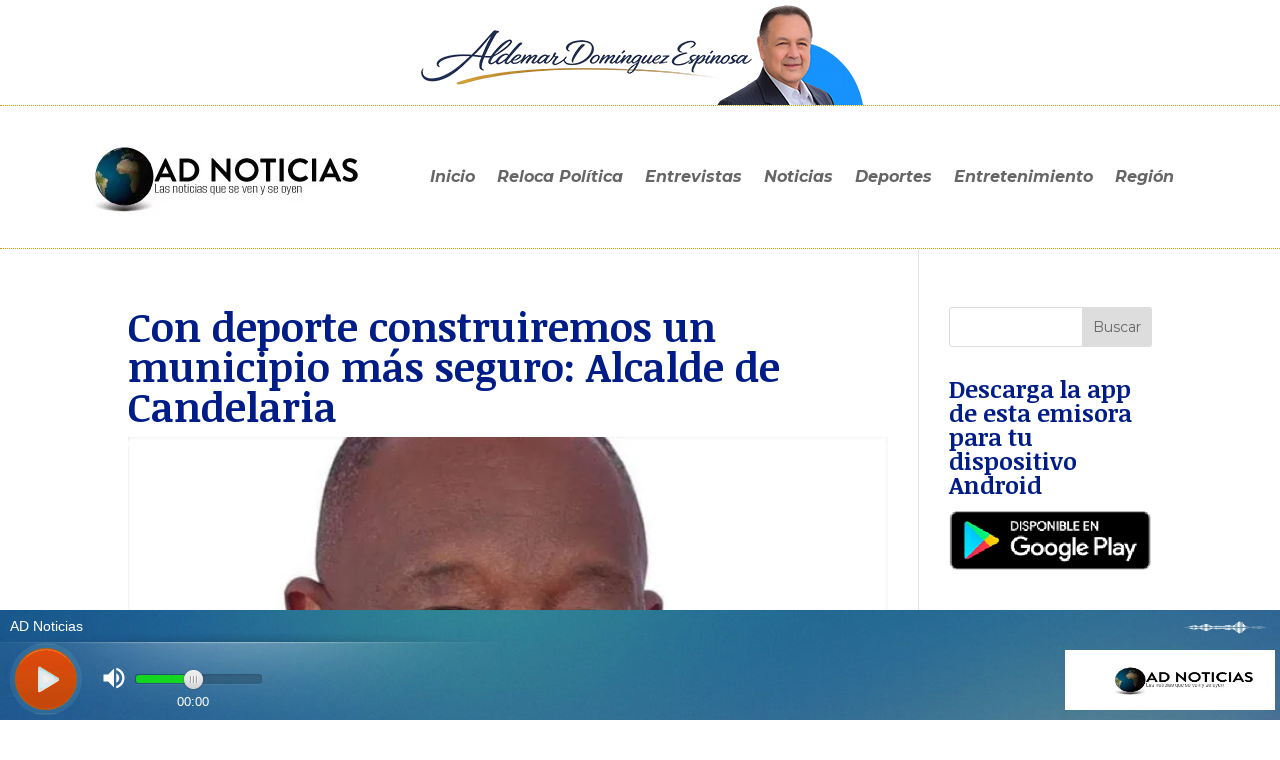

--- FILE ---
content_type: text/html; charset=utf-8
request_url: https://cp.usastreams.com/Httpshtml5-player-barra-responsive.aspx?stream=https://stream.integracionvirtual.com/proxy/adnoticias?mp=/stream&fondo=05&formato=mp3&color=11&titulo=2&autoStart=1&vol=5&nombre=AD+Noticias&imagen=https://adnoticias.com/wp-content/uploads/2024/01/logo-1.webp
body_size: 10238
content:


<!DOCTYPE html>

<html lang="en">
<head><meta charset="utf-8" />

    <!-- Audio Player CSS & Scripts -->
    <title>
	streamig hosting radio broadcast &#8211; USAstreams.com html5 player
</title><meta name="viewport" content="width=device-width, initial-scale=1" /><link rel="stylesheet" href="https://cp.usastreams.com/playerHTML5/player/assets/css/iframe-radio-https.css" media="screen" />
    <script type="text/javascript" src="https://cp.usastreams.com/playerHTML5/player/assets/js/jquery-1.11.2.min.js"></script>
    <script type="text/javascript" src="https://cp.usastreams.com/playerHTML5/player/assets/js/jquery.jplayer.min.js"></script>
 

 

    <style>
        .player .playlists a {
           
            margin: 0 6px 0 0;
            
        }
        .titulo {
           margin-left: 10px;
            width: 100%;
            
        }
        .led {
          position: absolute;
	        top: 5px;
	        /*left: 340px;*/
            right: 5px;
            height:25px;
            width:100px;
        }
        .cover {
          position: absolute;
	        top: 40px;
	        /*left: 230px;*/
            right: 5px;
            height:60px;
            width:210px;
        }

      
         .volume-control {
                min-width: 100px !important;
            }  
          


        /*.volume-slider*/

    </style>
  
    

<script type="text/javascript">        //<![CDATA[
        $(document).ready(function () {            var streamrcast = {                mp3: 'https://stream.integracionvirtual.com/proxy/adnoticias?mp=/stream'             },            ready = false;            $("#jquery_jplayer_USAstreams").jPlayer({                ready: function (event) {                    ready = true;                    $(this).jPlayer("setMedia", streamrcast).jPlayer("play");                },                play: function () {                    $(this).jPlayer("pauseOthers", 0);                    $('#volumercast').css('visibility', 'visible');                },                pause: function () {                    $(this).jPlayer("clearMedia");                    $('#volumercast').css('visibility', 'hidden');                },                error: function (event) {                    if (ready && event.jPlayer.error.type === $.jPlayer.error.URL_NOT_SET) {                        $(this).jPlayer("setMedia", streamrcast).jPlayer("play");                    }                },                swfPath: "jPlayer/dist/jplayer",                supplied: "mp3",                cssSelectorAncestor: "#jp_container_rcast",                preload: "none",                globalVolume: "true",                volume: "0.50"            });        });        //]]>        $(document).ready(function () {            $("#jquery_jplayer_USAstreams").on(              $.jPlayer.event.ready + ' ' + $.jPlayer.event.play,              function (event) {                  /* === VOLUME DRAGGING ==== */                  $('.jp-volume-bar').mousedown(function () {                      var parentOffset = $(this).offset(),                        width = $(this).width();                      $(window).mousemove(function (e) {                          var x = e.pageX - parentOffset.left,                            volume = x / width                          if (volume > 1) {                              $("#jquery_jplayer_USAstreams").jPlayer("volume", 1);                          } else if (volume <= 0) {                              $("#jquery_jplayer_USAstreams").jPlayer("mute");                          } else {                              $("#jquery_jplayer_USAstreams").jPlayer("volume", volume);                              $("#jquery_jplayer_USAstreams").jPlayer("unmute");                          }                      });                      return false;                  })                    .mouseup(function () {                        $(window).unbind("mousemove");                    });                  /* === ENABLE DRAGGING ==== */                  var timeDrag = false; /* Drag status */                  $('.jp-play-bar').mousedown(function (e) {                      timeDrag = true;                      updatebar(e.pageX);                  });                  $(document).mouseup(function (e) {                      if (timeDrag) {                          timeDrag = false;                          updatebar(e.pageX);                      }                  });                  $(document).mousemove(function (e) {                      if (timeDrag) {                          updatebar(e.pageX);                      }                  });                  //update Progress Bar control                  var updatebar = function (x) {                      var progress = $('.jp-progress');                      //var maxduration = myPlaylist.duration; //audio duration                      var position = x - progress.offset().left; //Click pos                      var percentage = 100 * position / progress.width();                      //Check within range                      if (percentage > 100) {                          percentage = 100;                      }                      if (percentage < 0) {                          percentage = 0;                      }                      $("#jquery_jplayer_USAstreams").jPlayer("playHead", percentage);                      //Update progress bar                      $('.jp-play-bar').css('width', percentage + '%');                  };              }); // end jplayer event ready        }); // end document ready    </script><style>body{background: url("https://cp.usastreams.com/playerHTML5/player/assets/img/oldskin/background.jpg") no-repeat scroll center;color: #fff;}</style></head>



<body>


    <div class="main-container" style="margin: 0 !important;">

        <div class="stats main" style="text-align: left !important;">

            
            <span id="LabelTitulo" class="titulo">AD Noticias</span>
            <span id="LabelMeter"><img class='led' src='https://cp.usastreams.com/playerHTML5/img/eq_05.gif' alt='' ><img class='cover' src=https://adnoticias.com/wp-content/uploads/2024/01/logo-1.webp></span>
            <div id="stats"></div>

        </div>
        <div class="stats history" style="display: none;"></div>
    </div>

    <div class="jp-jplayer" id="jquery_jplayer_USAstreams" style="width: 0px; height: 0px;">        
        <span id="LabelPlayer"><audio id = "jp_audio_usastreams"  controls preload = "none" autoplay >  <source src = "https://stream.integracionvirtual.com/proxy/adnoticias?mp=/stream" type = "audio/mpeg "> <h1>USAstreams.com posicionamiento web, SEO, streaming radio, tv, videos bajo demanda</h1><p>html5 o javascript no soportado</p></audio></span>
    </div>

    


<div aria-label="media player" role="application" class="player jp-audio-stream" id="jp_container_rcast" style="margin: 0 !important;">

        <div id="jplayer-object"></div>

        <div class="playback">
            <div class="jp-play play" title="Play">
                <svg width="68" height="68" version="1.0" id="button" xmlns="https://www.w3.org/2000/svg" x="0px" y="0px" viewBox="0 0 68 68" xml:space="preserve">
                    <circle cx="34" cy="34" r="32" />
                    <path fill="#FFFFFF" d="M47.9,32.9L31.4,20c-0.9-0.9-2.5-0.9-3.4,0l0,0c-0.4,0.4-0.9,0.9-0.9,1.3v25.3c0,0.4,0.4,0.9,0.9,1.3l0,0 c0.9,0.9,2.5,0.9,3.4,0L47.9,35C48.7,34.6,48.7,33.8,47.9,32.9L47.9,32.9z" />
                </svg>
            </div>
            <div class="jp-pause stop" style="display: none;" title="Stop">
                <svg width="68" height="68" version="1.1" id="button" xmlns="https://www.w3.org/2000/svg" x="0px" y="0px" viewBox="0 0 68 68" xml:space="preserve">
                    <circle cx="34" cy="34" r="32" />
                    <path fill="#FFFFFF" d="M42.7,44.7H25.3c-1.1,0-1.9-0.9-1.9-1.9V25.3c0-1.1,0.9-1.9,1.9-1.9h17.5c1.1,0,1.9,0.9,1.9,1.9v17.5 C44.7,43.8,43.8,44.7,42.7,44.7z" />
                </svg>
            </div>
        </div>

        <div class="volume-control">
            <div class="jp-mute volume-icon" title="Mute">
                <svg id="volume" height="28" width="28" viewBox="0 0 48 48" xmlns="https://www.w3.org/2000/svg" fill="#525252">
                    <path d="M6 18v12h8l10 10V8L14 18H6zm27 6c0-3.53-2.04-6.58-5-8.05v16.11c2.96-1.48 5-4.53 5-8.06zM28 6.46v4.13c5.78 1.72 10 7.07 10 13.41s-4.22 11.69-10 13.41v4.13c8.01-1.82 14-8.97 14-17.54S36.01 8.28 28 6.46z" />
                    <path d="M0 0h48v48H0z" fill="none" />
                </svg>
            </div>
            <div class="jp-unmute volume-icon" style="display: none;" title="Unmute">
                <svg id="muted" height="28" width="28" viewBox="0 0 48 48" xmlns="https://www.w3.org/2000/svg" fill="#525252">
                    <path d="M33 24c0-3.53-2.04-6.58-5-8.05v4.42l4.91 4.91c.06-.42.09-.85.09-1.28zm5 0c0 1.88-.41 3.65-1.08 5.28l3.03 3.03C41.25 29.82 42 27 42 24c0-8.56-5.99-15.72-14-17.54v4.13c5.78 1.72 10 7.07 10 13.41zM8.55 6L6 8.55 15.45 18H6v12h8l10 10V26.55l8.51 8.51c-1.34 1.03-2.85 1.86-4.51 2.36v4.13c2.75-.63 5.26-1.89 7.37-3.62L39.45 42 42 39.45l-18-18L8.55 6zM24 8l-4.18 4.18L24 16.36V8z" />
                    <path d="M0 0h48v48H0z" fill="none" />
                </svg>
            </div>
            <div class="volume-slider">
                <div class="jp-volume-bar progress vol-progress">
                    <div class="jp-volume-bar-value progress-bar active progress-bar-striped progress-bar-success vol-bar">
                        <div class="circle-control" title="Volume"></div>
                    </div>
                </div>
                <div class="player-status"><span class="jp-current-time">00:00</span></div>
            </div>
        </div>
        

        



 </div>


 <!-- Global site tag (gtag.js) - Google Analytics -->
<script async src="https://www.googletagmanager.com/gtag/js?id=UA-16458265-3"></script>
<script>
  window.dataLayer = window.dataLayer || [];
  function gtag(){dataLayer.push(arguments);}
  gtag('js', new Date());

  gtag('config', 'UA-16458265-3');
</script>



</body>


</html>
